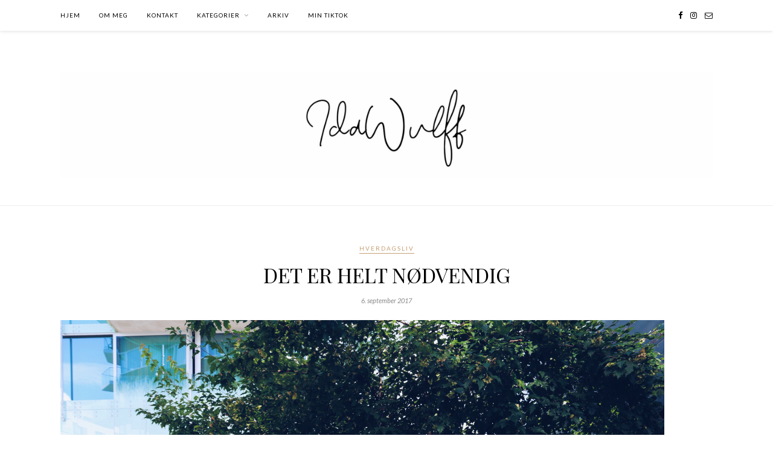

--- FILE ---
content_type: text/html; charset=UTF-8
request_url: https://idawulff.no/2017/09/06/det-er-helt-nodvendig/
body_size: 15958
content:

	<!DOCTYPE html>
<html lang="nb-NO">
<head>

	<meta charset="UTF-8">
	<meta http-equiv="X-UA-Compatible" content="IE=edge">
	<meta name="viewport" content="width=device-width, initial-scale=1">

	<link rel="profile" href="http://gmpg.org/xfn/11" />
	
	<link rel="alternate" type="application/rss+xml" title="Ida Wulff RSS Feed" href="https://idawulff.no/feed/" />
	<link rel="alternate" type="application/atom+xml" title="Ida Wulff Atom Feed" href="https://idawulff.no/feed/atom/" />
	<link rel="pingback" href="https://idawulff.no/xmlrpc.php" />
	
	<title>DET ER HELT NØDVENDIG &#8211; Ida Wulff</title>
<meta name='robots' content='max-image-preview:large' />
<link rel='dns-prefetch' href='//fonts.googleapis.com' />
<link rel="alternate" type="application/rss+xml" title="Ida Wulff &raquo; strøm" href="https://idawulff.no/feed/" />
<link rel="alternate" type="application/rss+xml" title="Ida Wulff &raquo; kommentarstrøm" href="https://idawulff.no/comments/feed/" />
<link rel="alternate" type="application/rss+xml" title="Ida Wulff &raquo; DET ER HELT NØDVENDIG kommentarstrøm" href="https://idawulff.no/2017/09/06/det-er-helt-nodvendig/feed/" />
<link rel="alternate" title="oEmbed (JSON)" type="application/json+oembed" href="https://idawulff.no/wp-json/oembed/1.0/embed?url=https%3A%2F%2Fidawulff.no%2F2017%2F09%2F06%2Fdet-er-helt-nodvendig%2F" />
<link rel="alternate" title="oEmbed (XML)" type="text/xml+oembed" href="https://idawulff.no/wp-json/oembed/1.0/embed?url=https%3A%2F%2Fidawulff.no%2F2017%2F09%2F06%2Fdet-er-helt-nodvendig%2F&#038;format=xml" />
<style id='wp-img-auto-sizes-contain-inline-css' type='text/css'>
img:is([sizes=auto i],[sizes^="auto," i]){contain-intrinsic-size:3000px 1500px}
/*# sourceURL=wp-img-auto-sizes-contain-inline-css */
</style>
<link rel='stylesheet' id='sbi_styles-css' href='https://idawulff.no/wp-content/plugins/instagram-feed/css/sbi-styles.min.css?ver=6.1' type='text/css' media='all' />
<style id='wp-emoji-styles-inline-css' type='text/css'>

	img.wp-smiley, img.emoji {
		display: inline !important;
		border: none !important;
		box-shadow: none !important;
		height: 1em !important;
		width: 1em !important;
		margin: 0 0.07em !important;
		vertical-align: -0.1em !important;
		background: none !important;
		padding: 0 !important;
	}
/*# sourceURL=wp-emoji-styles-inline-css */
</style>
<style id='wp-block-library-inline-css' type='text/css'>
:root{--wp-block-synced-color:#7a00df;--wp-block-synced-color--rgb:122,0,223;--wp-bound-block-color:var(--wp-block-synced-color);--wp-editor-canvas-background:#ddd;--wp-admin-theme-color:#007cba;--wp-admin-theme-color--rgb:0,124,186;--wp-admin-theme-color-darker-10:#006ba1;--wp-admin-theme-color-darker-10--rgb:0,107,160.5;--wp-admin-theme-color-darker-20:#005a87;--wp-admin-theme-color-darker-20--rgb:0,90,135;--wp-admin-border-width-focus:2px}@media (min-resolution:192dpi){:root{--wp-admin-border-width-focus:1.5px}}.wp-element-button{cursor:pointer}:root .has-very-light-gray-background-color{background-color:#eee}:root .has-very-dark-gray-background-color{background-color:#313131}:root .has-very-light-gray-color{color:#eee}:root .has-very-dark-gray-color{color:#313131}:root .has-vivid-green-cyan-to-vivid-cyan-blue-gradient-background{background:linear-gradient(135deg,#00d084,#0693e3)}:root .has-purple-crush-gradient-background{background:linear-gradient(135deg,#34e2e4,#4721fb 50%,#ab1dfe)}:root .has-hazy-dawn-gradient-background{background:linear-gradient(135deg,#faaca8,#dad0ec)}:root .has-subdued-olive-gradient-background{background:linear-gradient(135deg,#fafae1,#67a671)}:root .has-atomic-cream-gradient-background{background:linear-gradient(135deg,#fdd79a,#004a59)}:root .has-nightshade-gradient-background{background:linear-gradient(135deg,#330968,#31cdcf)}:root .has-midnight-gradient-background{background:linear-gradient(135deg,#020381,#2874fc)}:root{--wp--preset--font-size--normal:16px;--wp--preset--font-size--huge:42px}.has-regular-font-size{font-size:1em}.has-larger-font-size{font-size:2.625em}.has-normal-font-size{font-size:var(--wp--preset--font-size--normal)}.has-huge-font-size{font-size:var(--wp--preset--font-size--huge)}.has-text-align-center{text-align:center}.has-text-align-left{text-align:left}.has-text-align-right{text-align:right}.has-fit-text{white-space:nowrap!important}#end-resizable-editor-section{display:none}.aligncenter{clear:both}.items-justified-left{justify-content:flex-start}.items-justified-center{justify-content:center}.items-justified-right{justify-content:flex-end}.items-justified-space-between{justify-content:space-between}.screen-reader-text{border:0;clip-path:inset(50%);height:1px;margin:-1px;overflow:hidden;padding:0;position:absolute;width:1px;word-wrap:normal!important}.screen-reader-text:focus{background-color:#ddd;clip-path:none;color:#444;display:block;font-size:1em;height:auto;left:5px;line-height:normal;padding:15px 23px 14px;text-decoration:none;top:5px;width:auto;z-index:100000}html :where(.has-border-color){border-style:solid}html :where([style*=border-top-color]){border-top-style:solid}html :where([style*=border-right-color]){border-right-style:solid}html :where([style*=border-bottom-color]){border-bottom-style:solid}html :where([style*=border-left-color]){border-left-style:solid}html :where([style*=border-width]){border-style:solid}html :where([style*=border-top-width]){border-top-style:solid}html :where([style*=border-right-width]){border-right-style:solid}html :where([style*=border-bottom-width]){border-bottom-style:solid}html :where([style*=border-left-width]){border-left-style:solid}html :where(img[class*=wp-image-]){height:auto;max-width:100%}:where(figure){margin:0 0 1em}html :where(.is-position-sticky){--wp-admin--admin-bar--position-offset:var(--wp-admin--admin-bar--height,0px)}@media screen and (max-width:600px){html :where(.is-position-sticky){--wp-admin--admin-bar--position-offset:0px}}

/*# sourceURL=wp-block-library-inline-css */
</style><style id='wp-block-group-inline-css' type='text/css'>
.wp-block-group{box-sizing:border-box}:where(.wp-block-group.wp-block-group-is-layout-constrained){position:relative}
/*# sourceURL=https://idawulff.no/wp-includes/blocks/group/style.min.css */
</style>
<style id='global-styles-inline-css' type='text/css'>
:root{--wp--preset--aspect-ratio--square: 1;--wp--preset--aspect-ratio--4-3: 4/3;--wp--preset--aspect-ratio--3-4: 3/4;--wp--preset--aspect-ratio--3-2: 3/2;--wp--preset--aspect-ratio--2-3: 2/3;--wp--preset--aspect-ratio--16-9: 16/9;--wp--preset--aspect-ratio--9-16: 9/16;--wp--preset--color--black: #000000;--wp--preset--color--cyan-bluish-gray: #abb8c3;--wp--preset--color--white: #ffffff;--wp--preset--color--pale-pink: #f78da7;--wp--preset--color--vivid-red: #cf2e2e;--wp--preset--color--luminous-vivid-orange: #ff6900;--wp--preset--color--luminous-vivid-amber: #fcb900;--wp--preset--color--light-green-cyan: #7bdcb5;--wp--preset--color--vivid-green-cyan: #00d084;--wp--preset--color--pale-cyan-blue: #8ed1fc;--wp--preset--color--vivid-cyan-blue: #0693e3;--wp--preset--color--vivid-purple: #9b51e0;--wp--preset--gradient--vivid-cyan-blue-to-vivid-purple: linear-gradient(135deg,rgb(6,147,227) 0%,rgb(155,81,224) 100%);--wp--preset--gradient--light-green-cyan-to-vivid-green-cyan: linear-gradient(135deg,rgb(122,220,180) 0%,rgb(0,208,130) 100%);--wp--preset--gradient--luminous-vivid-amber-to-luminous-vivid-orange: linear-gradient(135deg,rgb(252,185,0) 0%,rgb(255,105,0) 100%);--wp--preset--gradient--luminous-vivid-orange-to-vivid-red: linear-gradient(135deg,rgb(255,105,0) 0%,rgb(207,46,46) 100%);--wp--preset--gradient--very-light-gray-to-cyan-bluish-gray: linear-gradient(135deg,rgb(238,238,238) 0%,rgb(169,184,195) 100%);--wp--preset--gradient--cool-to-warm-spectrum: linear-gradient(135deg,rgb(74,234,220) 0%,rgb(151,120,209) 20%,rgb(207,42,186) 40%,rgb(238,44,130) 60%,rgb(251,105,98) 80%,rgb(254,248,76) 100%);--wp--preset--gradient--blush-light-purple: linear-gradient(135deg,rgb(255,206,236) 0%,rgb(152,150,240) 100%);--wp--preset--gradient--blush-bordeaux: linear-gradient(135deg,rgb(254,205,165) 0%,rgb(254,45,45) 50%,rgb(107,0,62) 100%);--wp--preset--gradient--luminous-dusk: linear-gradient(135deg,rgb(255,203,112) 0%,rgb(199,81,192) 50%,rgb(65,88,208) 100%);--wp--preset--gradient--pale-ocean: linear-gradient(135deg,rgb(255,245,203) 0%,rgb(182,227,212) 50%,rgb(51,167,181) 100%);--wp--preset--gradient--electric-grass: linear-gradient(135deg,rgb(202,248,128) 0%,rgb(113,206,126) 100%);--wp--preset--gradient--midnight: linear-gradient(135deg,rgb(2,3,129) 0%,rgb(40,116,252) 100%);--wp--preset--font-size--small: 13px;--wp--preset--font-size--medium: 20px;--wp--preset--font-size--large: 36px;--wp--preset--font-size--x-large: 42px;--wp--preset--spacing--20: 0.44rem;--wp--preset--spacing--30: 0.67rem;--wp--preset--spacing--40: 1rem;--wp--preset--spacing--50: 1.5rem;--wp--preset--spacing--60: 2.25rem;--wp--preset--spacing--70: 3.38rem;--wp--preset--spacing--80: 5.06rem;--wp--preset--shadow--natural: 6px 6px 9px rgba(0, 0, 0, 0.2);--wp--preset--shadow--deep: 12px 12px 50px rgba(0, 0, 0, 0.4);--wp--preset--shadow--sharp: 6px 6px 0px rgba(0, 0, 0, 0.2);--wp--preset--shadow--outlined: 6px 6px 0px -3px rgb(255, 255, 255), 6px 6px rgb(0, 0, 0);--wp--preset--shadow--crisp: 6px 6px 0px rgb(0, 0, 0);}:where(.is-layout-flex){gap: 0.5em;}:where(.is-layout-grid){gap: 0.5em;}body .is-layout-flex{display: flex;}.is-layout-flex{flex-wrap: wrap;align-items: center;}.is-layout-flex > :is(*, div){margin: 0;}body .is-layout-grid{display: grid;}.is-layout-grid > :is(*, div){margin: 0;}:where(.wp-block-columns.is-layout-flex){gap: 2em;}:where(.wp-block-columns.is-layout-grid){gap: 2em;}:where(.wp-block-post-template.is-layout-flex){gap: 1.25em;}:where(.wp-block-post-template.is-layout-grid){gap: 1.25em;}.has-black-color{color: var(--wp--preset--color--black) !important;}.has-cyan-bluish-gray-color{color: var(--wp--preset--color--cyan-bluish-gray) !important;}.has-white-color{color: var(--wp--preset--color--white) !important;}.has-pale-pink-color{color: var(--wp--preset--color--pale-pink) !important;}.has-vivid-red-color{color: var(--wp--preset--color--vivid-red) !important;}.has-luminous-vivid-orange-color{color: var(--wp--preset--color--luminous-vivid-orange) !important;}.has-luminous-vivid-amber-color{color: var(--wp--preset--color--luminous-vivid-amber) !important;}.has-light-green-cyan-color{color: var(--wp--preset--color--light-green-cyan) !important;}.has-vivid-green-cyan-color{color: var(--wp--preset--color--vivid-green-cyan) !important;}.has-pale-cyan-blue-color{color: var(--wp--preset--color--pale-cyan-blue) !important;}.has-vivid-cyan-blue-color{color: var(--wp--preset--color--vivid-cyan-blue) !important;}.has-vivid-purple-color{color: var(--wp--preset--color--vivid-purple) !important;}.has-black-background-color{background-color: var(--wp--preset--color--black) !important;}.has-cyan-bluish-gray-background-color{background-color: var(--wp--preset--color--cyan-bluish-gray) !important;}.has-white-background-color{background-color: var(--wp--preset--color--white) !important;}.has-pale-pink-background-color{background-color: var(--wp--preset--color--pale-pink) !important;}.has-vivid-red-background-color{background-color: var(--wp--preset--color--vivid-red) !important;}.has-luminous-vivid-orange-background-color{background-color: var(--wp--preset--color--luminous-vivid-orange) !important;}.has-luminous-vivid-amber-background-color{background-color: var(--wp--preset--color--luminous-vivid-amber) !important;}.has-light-green-cyan-background-color{background-color: var(--wp--preset--color--light-green-cyan) !important;}.has-vivid-green-cyan-background-color{background-color: var(--wp--preset--color--vivid-green-cyan) !important;}.has-pale-cyan-blue-background-color{background-color: var(--wp--preset--color--pale-cyan-blue) !important;}.has-vivid-cyan-blue-background-color{background-color: var(--wp--preset--color--vivid-cyan-blue) !important;}.has-vivid-purple-background-color{background-color: var(--wp--preset--color--vivid-purple) !important;}.has-black-border-color{border-color: var(--wp--preset--color--black) !important;}.has-cyan-bluish-gray-border-color{border-color: var(--wp--preset--color--cyan-bluish-gray) !important;}.has-white-border-color{border-color: var(--wp--preset--color--white) !important;}.has-pale-pink-border-color{border-color: var(--wp--preset--color--pale-pink) !important;}.has-vivid-red-border-color{border-color: var(--wp--preset--color--vivid-red) !important;}.has-luminous-vivid-orange-border-color{border-color: var(--wp--preset--color--luminous-vivid-orange) !important;}.has-luminous-vivid-amber-border-color{border-color: var(--wp--preset--color--luminous-vivid-amber) !important;}.has-light-green-cyan-border-color{border-color: var(--wp--preset--color--light-green-cyan) !important;}.has-vivid-green-cyan-border-color{border-color: var(--wp--preset--color--vivid-green-cyan) !important;}.has-pale-cyan-blue-border-color{border-color: var(--wp--preset--color--pale-cyan-blue) !important;}.has-vivid-cyan-blue-border-color{border-color: var(--wp--preset--color--vivid-cyan-blue) !important;}.has-vivid-purple-border-color{border-color: var(--wp--preset--color--vivid-purple) !important;}.has-vivid-cyan-blue-to-vivid-purple-gradient-background{background: var(--wp--preset--gradient--vivid-cyan-blue-to-vivid-purple) !important;}.has-light-green-cyan-to-vivid-green-cyan-gradient-background{background: var(--wp--preset--gradient--light-green-cyan-to-vivid-green-cyan) !important;}.has-luminous-vivid-amber-to-luminous-vivid-orange-gradient-background{background: var(--wp--preset--gradient--luminous-vivid-amber-to-luminous-vivid-orange) !important;}.has-luminous-vivid-orange-to-vivid-red-gradient-background{background: var(--wp--preset--gradient--luminous-vivid-orange-to-vivid-red) !important;}.has-very-light-gray-to-cyan-bluish-gray-gradient-background{background: var(--wp--preset--gradient--very-light-gray-to-cyan-bluish-gray) !important;}.has-cool-to-warm-spectrum-gradient-background{background: var(--wp--preset--gradient--cool-to-warm-spectrum) !important;}.has-blush-light-purple-gradient-background{background: var(--wp--preset--gradient--blush-light-purple) !important;}.has-blush-bordeaux-gradient-background{background: var(--wp--preset--gradient--blush-bordeaux) !important;}.has-luminous-dusk-gradient-background{background: var(--wp--preset--gradient--luminous-dusk) !important;}.has-pale-ocean-gradient-background{background: var(--wp--preset--gradient--pale-ocean) !important;}.has-electric-grass-gradient-background{background: var(--wp--preset--gradient--electric-grass) !important;}.has-midnight-gradient-background{background: var(--wp--preset--gradient--midnight) !important;}.has-small-font-size{font-size: var(--wp--preset--font-size--small) !important;}.has-medium-font-size{font-size: var(--wp--preset--font-size--medium) !important;}.has-large-font-size{font-size: var(--wp--preset--font-size--large) !important;}.has-x-large-font-size{font-size: var(--wp--preset--font-size--x-large) !important;}
/*# sourceURL=global-styles-inline-css */
</style>

<style id='classic-theme-styles-inline-css' type='text/css'>
/*! This file is auto-generated */
.wp-block-button__link{color:#fff;background-color:#32373c;border-radius:9999px;box-shadow:none;text-decoration:none;padding:calc(.667em + 2px) calc(1.333em + 2px);font-size:1.125em}.wp-block-file__button{background:#32373c;color:#fff;text-decoration:none}
/*# sourceURL=/wp-includes/css/classic-themes.min.css */
</style>
<link rel='stylesheet' id='mpp_gutenberg-css' href='https://idawulff.no/wp-content/plugins/metronet-profile-picture/dist/blocks.style.build.css?ver=2.6.0' type='text/css' media='all' />
<link rel='stylesheet' id='solopine_style-css' href='https://idawulff.no/wp-content/themes/rosemary/style.css?ver=1.6.2' type='text/css' media='all' />
<link rel='stylesheet' id='fontawesome-css' href='https://idawulff.no/wp-content/themes/rosemary/css/font-awesome.min.css?ver=6.9' type='text/css' media='all' />
<link rel='stylesheet' id='solopine_responsive-css' href='https://idawulff.no/wp-content/themes/rosemary/css/responsive.css?ver=1.6.2' type='text/css' media='all' />
<link rel='stylesheet' id='solopine_fonts-css' href='https://fonts.googleapis.com/css?family=Lato%3A400%2C700%2C400italic%2C700italic%26subset%3Dlatin%2Clatin-ext%7CPlayfair+Display%3A400%2C700%2C400italic%2C700italic%26subset%3Dlatin%2Clatin-ext&#038;ver=1.6' type='text/css' media='all' />
<link rel='stylesheet' id='__EPYT__style-css' href='https://idawulff.no/wp-content/plugins/youtube-embed-plus/styles/ytprefs.min.css?ver=14.1.4.1' type='text/css' media='all' />
<style id='__EPYT__style-inline-css' type='text/css'>

                .epyt-gallery-thumb {
                        width: 33.333%;
                }
                
/*# sourceURL=__EPYT__style-inline-css */
</style>
<script type="text/javascript" src="https://idawulff.no/wp-includes/js/jquery/jquery.min.js?ver=3.7.1" id="jquery-core-js"></script>
<script type="text/javascript" src="https://idawulff.no/wp-includes/js/jquery/jquery-migrate.min.js?ver=3.4.1" id="jquery-migrate-js"></script>
<script type="text/javascript" id="__ytprefs__-js-extra">
/* <![CDATA[ */
var _EPYT_ = {"ajaxurl":"https://idawulff.no/wp-admin/admin-ajax.php","security":"8feca9e31b","gallery_scrolloffset":"20","eppathtoscripts":"https://idawulff.no/wp-content/plugins/youtube-embed-plus/scripts/","eppath":"https://idawulff.no/wp-content/plugins/youtube-embed-plus/","epresponsiveselector":"[\"iframe.__youtube_prefs_widget__\"]","epdovol":"1","version":"14.1.4.1","evselector":"iframe.__youtube_prefs__[src], iframe[src*=\"youtube.com/embed/\"], iframe[src*=\"youtube-nocookie.com/embed/\"]","ajax_compat":"","ytapi_load":"light","pause_others":"","stopMobileBuffer":"1","facade_mode":"","not_live_on_channel":"","vi_active":"","vi_js_posttypes":[]};
//# sourceURL=__ytprefs__-js-extra
/* ]]> */
</script>
<script type="text/javascript" src="https://idawulff.no/wp-content/plugins/youtube-embed-plus/scripts/ytprefs.min.js?ver=14.1.4.1" id="__ytprefs__-js"></script>
<link rel="https://api.w.org/" href="https://idawulff.no/wp-json/" /><link rel="alternate" title="JSON" type="application/json" href="https://idawulff.no/wp-json/wp/v2/posts/387" /><link rel="EditURI" type="application/rsd+xml" title="RSD" href="https://idawulff.no/xmlrpc.php?rsd" />
<meta name="generator" content="WordPress 6.9" />
<link rel="canonical" href="https://idawulff.no/2017/09/06/det-er-helt-nodvendig/" />
<link rel='shortlink' href='https://idawulff.no/?p=387' />
<link rel="icon" href="https://idawulff.no/wp-content/uploads/2022/10/cropped-idawulffprofile_new-32x32.png" sizes="32x32" />
<link rel="icon" href="https://idawulff.no/wp-content/uploads/2022/10/cropped-idawulffprofile_new-192x192.png" sizes="192x192" />
<link rel="apple-touch-icon" href="https://idawulff.no/wp-content/uploads/2022/10/cropped-idawulffprofile_new-180x180.png" />
<meta name="msapplication-TileImage" content="https://idawulff.no/wp-content/uploads/2022/10/cropped-idawulffprofile_new-270x270.png" />

<!-- BEGIN AIWP v5.8.1 Global Site Tag - https://deconf.com/analytics-insights-for-wordpress/ -->
<script async src="https://www.googletagmanager.com/gtag/js?id=UA-187660748-1"></script>
<script>
  window.dataLayer = window.dataLayer || [];
  function gtag(){dataLayer.push(arguments);}
  gtag('js', new Date());
  gtag('config', 'UA-187660748-1', {
	'allow_display_features': false
  });

  if (window.performance) {
    var timeSincePageLoad = Math.round(performance.now());
    gtag('event', 'timing_complete', {
      'name': 'load',
      'value': timeSincePageLoad,
      'event_category': 'JS Dependencies'
    });
  }
</script>
<!-- END AIWP Global Site Tag -->
	
</head>

<body class="wp-singular post-template-default single single-post postid-387 single-format-standard wp-theme-rosemary">

	<div id="top-bar">
	
		<div class="container">
			
			<div id="nav-wrapper">
				<ul id="menu-main-menu" class="menu"><li id="menu-item-28951" class="menu-item menu-item-type-custom menu-item-object-custom menu-item-28951"><a href="/">HJEM</a></li>
<li id="menu-item-28959" class="menu-item menu-item-type-post_type menu-item-object-page menu-item-28959"><a href="https://idawulff.no/om-meg-2/">OM MEG</a></li>
<li id="menu-item-28969" class="menu-item menu-item-type-post_type menu-item-object-page menu-item-28969"><a href="https://idawulff.no/kontakt/">KONTAKT</a></li>
<li id="menu-item-28918" class="menu-item menu-item-type-custom menu-item-object-custom menu-item-has-children menu-item-28918"><a href="#">KATEGORIER</a>
<ul class="sub-menu">
	<li id="menu-item-28919" class="menu-item menu-item-type-taxonomy menu-item-object-category current-post-ancestor current-menu-parent current-post-parent menu-item-28919"><a href="https://idawulff.no/category/hverdagsliv/">Hverdagsliv</a></li>
	<li id="menu-item-28920" class="menu-item menu-item-type-taxonomy menu-item-object-category menu-item-28920"><a href="https://idawulff.no/category/reise/">Reise</a></li>
	<li id="menu-item-28921" class="menu-item menu-item-type-taxonomy menu-item-object-category menu-item-28921"><a href="https://idawulff.no/category/ida-tipser/">Ida tipser</a></li>
	<li id="menu-item-28922" class="menu-item menu-item-type-taxonomy menu-item-object-category menu-item-28922"><a href="https://idawulff.no/category/serietips-og-musikk/">Serietips og musikk</a></li>
	<li id="menu-item-28923" class="menu-item menu-item-type-taxonomy menu-item-object-category menu-item-28923"><a href="https://idawulff.no/category/konkurranser/">Konkurranser</a></li>
	<li id="menu-item-28924" class="menu-item menu-item-type-taxonomy menu-item-object-category menu-item-28924"><a href="https://idawulff.no/category/mat/">Mat</a></li>
	<li id="menu-item-28928" class="menu-item menu-item-type-taxonomy menu-item-object-category menu-item-28928"><a href="https://idawulff.no/category/lappen-og-bil/">Lappen og bil</a></li>
	<li id="menu-item-28929" class="menu-item menu-item-type-taxonomy menu-item-object-category menu-item-28929"><a href="https://idawulff.no/category/nybygg/">Nybygg, hjem &amp; interiør</a></li>
	<li id="menu-item-28930" class="menu-item menu-item-type-taxonomy menu-item-object-category menu-item-28930"><a href="https://idawulff.no/category/paraplyer/">Paraplyer</a></li>
	<li id="menu-item-28931" class="menu-item menu-item-type-taxonomy menu-item-object-category menu-item-28931"><a href="https://idawulff.no/category/qa/">Q/A</a></li>
	<li id="menu-item-28932" class="menu-item menu-item-type-taxonomy menu-item-object-category menu-item-28932"><a href="https://idawulff.no/category/studier/">Studier</a></li>
	<li id="menu-item-28933" class="menu-item menu-item-type-taxonomy menu-item-object-category menu-item-28933"><a href="https://idawulff.no/category/videoblogg/">Vlogs</a></li>
</ul>
</li>
<li id="menu-item-29077" class="menu-item menu-item-type-post_type menu-item-object-page menu-item-29077"><a href="https://idawulff.no/arkiv/">Arkiv</a></li>
<li id="menu-item-28961" class="menu-item menu-item-type-custom menu-item-object-custom menu-item-28961"><a rel="ub_post_archives" href="https://www.tiktok.com/@idawulff.no">MIN TIKTOK</a></li>
</ul>			</div>
			
			<div class="menu-mobile"></div>
			
						
						<div id="top-social" class="nosearch">
				
					<a href="https://facebook.com/bloggidawulff" target="_blank"><i class="fa fa-facebook"></i></a>		<a href="https://instagram.com/idawulff.no/" target="_blank"><i class="fa fa-instagram"></i></a>										<a href="mailto:idahewulff@gmail.com"><i class="fa fa-envelope-o"></i></a>					
								
			</div>
						
		</div>
	
	</div>
	
	<header id="header">
	
		<div class="container">
			
			<div id="logo">
				
									
											<h2><a href="https://idawulff.no/"><img src="http://idawulff.no/wp-content/uploads/2022/10/Idaheader-scaled.jpg" alt="Ida Wulff" /></a></h2>
										
								
			</div>
			
		</div>
		
	</header>	
	<div class="container">
		
		<div id="content">
		
			<div id="main" class="fullwidth post-fullwidth">
			
								
					<article id="post-387" class="post-387 post type-post status-publish format-standard has-post-thumbnail hentry category-hverdagsliv">
	
	<div class="post-header">
		
				<span class="cat"><a href="https://idawulff.no/category/hverdagsliv/" title="View all posts in Hverdagsliv" >Hverdagsliv</a></span>
				
					<h1 class="entry-title">DET ER HELT NØDVENDIG</h1>
				
				<span class="date"><span class="date updated published">6. september 2017</span></span>
				
	</div>
	
			
								
		
	<div class="post-entry">
		
				
			<p style="text-align: justify"><img decoding="async" alt="Processed with VSCO with a5 preset" src="https://idawulff.no/wp-content/uploads/2017/12/01c1c3ed_9ff8_488a_bb90_60254e08e91a-276115-11-1504685359060.jpg" class="wp-image-389 size-full" width="" height="">I dag skal jeg ha en litt ubehagelig&nbsp;men ogs&aring; en veldig n&oslash;dvendig dag. F&oslash;rst skal jeg til hudlege&nbsp;og g&aring; over hele kroppen min med forst&oslash;rrelsesglass. Det er nok det jeg gruer meg mest til, og jeg krysser alt jeg har for at ingenting ser skummelt ut denne gangen, s&aring; jeg slipper spr&oslash;yter, skj&aelig;ring og arr. Men heller arr enn hudkreft, eller hva? Ettersom jeg er f&oslash;dt med et verdenskart av en hud, er det best &aring; v&aelig;re p&aring; den sikre siden. Herregud, som jeg hater p&aring; det noen ganger. Men igjen &#8211; ting kunne v&aelig;rt mye verre 🙂&nbsp;</p>
<p style="text-align: justify">Etter at jeg har v&aelig;rt p&aring; hudlegesenteret, skal jeg til gynekologen. Det er p&aring; tide &aring; ta en ny cellepr&oslash;ve, og det gruer jeg meg faktisk ikke til i det hele tatt. Jeg har gjort det &eacute;n gang f&oslash;r, og var s&aring; nerv&oslash;s at jeg holdt p&aring; &aring; svime av. Men det viste seg &aring; v&aelig;re null stress joggedress, og derfor vil jeg gjerne pushe det p&aring; dere alle sammen: <em>g&aring; og ta en cellepr&oslash;ve hvis du ikke har gjort det.</em> Ogs&aring; hvis det begynner &aring; bli lenge siden!&nbsp;</p>
<p style="text-align: justify">#Sjekkdeg-kampanjen ble startet av Thea Steen i 2015. Ett &aring;r eldre enn meg, og n&aring; lever hun ikke lengre. Men hun gjorde i hvertfall en forskjell, og hele 34.000 flere kvinner tok cellepr&oslash;ven. Blant disse ble det oppdaget cirka 1400 tilfeller av alvorlige celleforandringer, s&aring; her ble det reddet liv. Det er lenge siden denne kampanjen var &laquo;p&aring;&raquo;, men den kan virkelig ikke spres nok.&nbsp; <img decoding="async" alt="Processed with VSCO with a5 preset" src="https://idawulff.no/wp-content/uploads/2017/12/c895752a_2d49_4fb2_b929_bc4a8427908b-276115-11-1504685378619.jpg" class="wp-image-389 size-full" width="" height="" srcset="https://idawulff.no/wp-content/uploads/2017/12/c895752a_2d49_4fb2_b929_bc4a8427908b-276115-11-1504685378619.jpg 1000w, https://idawulff.no/wp-content/uploads/2017/12/c895752a_2d49_4fb2_b929_bc4a8427908b-276115-11-1504685378619-200x300.jpg 200w, https://idawulff.no/wp-content/uploads/2017/12/c895752a_2d49_4fb2_b929_bc4a8427908b-276115-11-1504685378619-683x1024.jpg 683w, https://idawulff.no/wp-content/uploads/2017/12/c895752a_2d49_4fb2_b929_bc4a8427908b-276115-11-1504685378619-768x1152.jpg 768w" sizes="(max-width: 1000px) 100vw, 1000px" />Og hvis du n&aring; skulle tenke at <em>det skjer ikke meg</em>, eller <em>nei, det gidder jeg ikke fordi det er ukomfortabelt</em>, s&aring; vil jeg virkelig anbefale deg &aring; se dokumentaren om Thea Steen: to somre en vinter <a href="https://www.youtube.com/watch?time_continue=7&amp;v=TilxOiEi9pQ"><span style="color:#ff6699">her</span></a>. Og s&aring; kan du lese mer om livmorhalskreft p&aring; Kreftforeningen sine sider <a href="https://kreftforeningen.no/sjekk-deg/om-sjekk-deg/"><span style="color:#ff6699">her</span></a>.&nbsp;</p>
<p style="text-align: justify">Jeg er jo et s&aring;nt menneske som tenker <em>herregud, det kommer til &aring; skje meg! </em>Men det er faktisk ikke noe &aring; sp&oslash;ke med &#8211; jeg har en hel bukett venninner som har oppdaget celleforandringer, og da ser man virkelig rett foran seg hvor viktig det er &aring; sjekke.&nbsp;</p>
<p style="text-align: justify">Tar en Nike og sier<em> just do it</em>&nbsp;<span style="color:#ff6699">&hearts;</span></p>
			
				
		
				
							
										
	</div>
	
		
	<div class="post-meta">
		
				
				<div class="meta-share">
				
	<span class="share-text">Share</span>
	<a target="_blank" href="https://www.facebook.com/sharer/sharer.php?u=https://idawulff.no/2017/09/06/det-er-helt-nodvendig/"><i class="fa fa-facebook"></i></a>			

		</div>
				
	</div>
		
				<div class="post-author">
		
	<div class="author-img">
		<img alt='' src='https://secure.gravatar.com/avatar/2923fc7e9a106bcfd9b6dc8bdcef8c316e0a9221ae1a509a7f65f113a236ac61?s=100&#038;d=mm&#038;r=g' srcset='https://secure.gravatar.com/avatar/2923fc7e9a106bcfd9b6dc8bdcef8c316e0a9221ae1a509a7f65f113a236ac61?s=200&#038;d=mm&#038;r=g 2x' class='avatar avatar-100 photo' height='100' width='100' decoding='async'/>	</div>
	
	<div class="author-content">
		<h5><span class="vcard author"><span class="fn"><a href="https://idawulff.no/author/idawulff/" title="Innlegg av Ida Wulff" rel="author">Ida Wulff</a></span></span></h5>
		<p></p>
								</div>
	
</div>			
		
		<div class="post-comments" id="comments">
	
	<div class="post-box"><h4 class="post-box-title">40 Comments</h4></div><div class='comments'>		<li class="comment even thread-even depth-1" id="comment-63844">
			
			<div class="thecomment">
						
				<div class="author-img">
					<img alt='' src='https://secure.gravatar.com/avatar/?s=50&#038;d=mm&#038;r=g' srcset='https://secure.gravatar.com/avatar/?s=100&#038;d=mm&#038;r=g 2x' class='avatar avatar-50 photo avatar-default' height='50' width='50' decoding='async'/>				</div>
				
				<div class="comment-text">
					<span class="reply">
						<a rel="nofollow" class="comment-reply-link" href="https://idawulff.no/2017/09/06/det-er-helt-nodvendig/?replytocom=63844#respond" data-commentid="63844" data-postid="387" data-belowelement="comment-63844" data-respondelement="respond" data-replyto="Svar til Anonym" aria-label="Svar til Anonym">Reply</a>											</span>
					<span class="author">Anonym</span>
					<span class="date">6. september 2017 at 10:39</span>
										<p>Koster det noe egentlig? Føler en sånn celleprøve vil koste ekstremt mye?</p>
				</div>
						
			</div>
			
			
		</li>

		</li><!-- #comment-## -->
		<li class="comment odd alt thread-odd thread-alt depth-1" id="comment-63845">
			
			<div class="thecomment">
						
				<div class="author-img">
					<img alt='' src='https://secure.gravatar.com/avatar/?s=50&#038;d=mm&#038;r=g' srcset='https://secure.gravatar.com/avatar/?s=100&#038;d=mm&#038;r=g 2x' class='avatar avatar-50 photo avatar-default' height='50' width='50' decoding='async'/>				</div>
				
				<div class="comment-text">
					<span class="reply">
						<a rel="nofollow" class="comment-reply-link" href="https://idawulff.no/2017/09/06/det-er-helt-nodvendig/?replytocom=63845#respond" data-commentid="63845" data-postid="387" data-belowelement="comment-63845" data-respondelement="respond" data-replyto="Svar til Ida Wulff" aria-label="Svar til Ida Wulff">Reply</a>											</span>
					<span class="author">Ida Wulff</span>
					<span class="date">6. september 2017 at 10:47</span>
										<p>Anonym: Hei 🙂 Jeg gjør det hos Volvat og da koster det rundt 1200 kr. Men dette er noe du fint kan gjøre hos fastlegen også, hvis du ønsker det. Da tipper jeg egenandelen din vil komme på rundt 300 kr. Klem!</p>
				</div>
						
			</div>
			
			
		</li>

		</li><!-- #comment-## -->
		<li class="comment even thread-even depth-1" id="comment-63846">
			
			<div class="thecomment">
						
				<div class="author-img">
					<img alt='' src='https://secure.gravatar.com/avatar/?s=50&#038;d=mm&#038;r=g' srcset='https://secure.gravatar.com/avatar/?s=100&#038;d=mm&#038;r=g 2x' class='avatar avatar-50 photo avatar-default' height='50' width='50' loading='lazy' decoding='async'/>				</div>
				
				<div class="comment-text">
					<span class="reply">
						<a rel="nofollow" class="comment-reply-link" href="https://idawulff.no/2017/09/06/det-er-helt-nodvendig/?replytocom=63846#respond" data-commentid="63846" data-postid="387" data-belowelement="comment-63846" data-respondelement="respond" data-replyto="Svar til M" aria-label="Svar til M">Reply</a>											</span>
					<span class="author">M</span>
					<span class="date">6. september 2017 at 11:58</span>
										<p>Hei fine Ida!</p>
<p>ser du har brukt haircare &#8211;</p>
<p>hvor lang tid tok det før du så effekt?</p>
<p>blir det hårvekst andre plasser?</p>
<p>kan jeg avslutte abn.?</p>
<p>takk for svar &#10084;&#65039;&#10084;&#65039;</p>
				</div>
						
			</div>
			
			
		</li>

		</li><!-- #comment-## -->
		<li class="comment odd alt thread-odd thread-alt depth-1" id="comment-63847">
			
			<div class="thecomment">
						
				<div class="author-img">
					<img alt='' src='https://secure.gravatar.com/avatar/?s=50&#038;d=mm&#038;r=g' srcset='https://secure.gravatar.com/avatar/?s=100&#038;d=mm&#038;r=g 2x' class='avatar avatar-50 photo avatar-default' height='50' width='50' loading='lazy' decoding='async'/>				</div>
				
				<div class="comment-text">
					<span class="reply">
						<a rel="nofollow" class="comment-reply-link" href="https://idawulff.no/2017/09/06/det-er-helt-nodvendig/?replytocom=63847#respond" data-commentid="63847" data-postid="387" data-belowelement="comment-63847" data-respondelement="respond" data-replyto="Svar til Thea Elise" aria-label="Svar til Thea Elise">Reply</a>											</span>
					<span class="author">Thea Elise</span>
					<span class="date">6. september 2017 at 12:30</span>
										<p>Hvor er jakken din fra? Nydelig! &lt;3</p>
				</div>
						
			</div>
			
			
		</li>

		</li><!-- #comment-## -->
		<li class="comment even thread-even depth-1" id="comment-63849">
			
			<div class="thecomment">
						
				<div class="author-img">
					<img alt='' src='https://secure.gravatar.com/avatar/?s=50&#038;d=mm&#038;r=g' srcset='https://secure.gravatar.com/avatar/?s=100&#038;d=mm&#038;r=g 2x' class='avatar avatar-50 photo avatar-default' height='50' width='50' loading='lazy' decoding='async'/>				</div>
				
				<div class="comment-text">
					<span class="reply">
						<a rel="nofollow" class="comment-reply-link" href="https://idawulff.no/2017/09/06/det-er-helt-nodvendig/?replytocom=63849#respond" data-commentid="63849" data-postid="387" data-belowelement="comment-63849" data-respondelement="respond" data-replyto="Svar til Iselin" aria-label="Svar til Iselin">Reply</a>											</span>
					<span class="author">Iselin</span>
					<span class="date">6. september 2017 at 12:33</span>
										<p>Hei! Det er kanskje litt privat å spørre om, men hey, jenter må hjelpe hverandre! Kan du anbefales gynekologen du går til på Volvat, og hva heter vedkommende? Celleprøve står på to do-listen 🙂 Ha en fin dag!</p>
				</div>
						
			</div>
			
			
		</li>

		</li><!-- #comment-## -->
		<li class="comment odd alt thread-odd thread-alt depth-1" id="comment-63848">
			
			<div class="thecomment">
						
				<div class="author-img">
					<img alt='' src='https://secure.gravatar.com/avatar/?s=50&#038;d=mm&#038;r=g' srcset='https://secure.gravatar.com/avatar/?s=100&#038;d=mm&#038;r=g 2x' class='avatar avatar-50 photo avatar-default' height='50' width='50' loading='lazy' decoding='async'/>				</div>
				
				<div class="comment-text">
					<span class="reply">
						<a rel="nofollow" class="comment-reply-link" href="https://idawulff.no/2017/09/06/det-er-helt-nodvendig/?replytocom=63848#respond" data-commentid="63848" data-postid="387" data-belowelement="comment-63848" data-respondelement="respond" data-replyto="Svar til Ida Wulff" aria-label="Svar til Ida Wulff">Reply</a>											</span>
					<span class="author">Ida Wulff</span>
					<span class="date">6. september 2017 at 12:43</span>
										<p>Thea Elise: Den er fra Malene Birger 🙂 &lt;3</p>
				</div>
						
			</div>
			
			
		</li>

		</li><!-- #comment-## -->
		<li class="comment even thread-even depth-1" id="comment-63850">
			
			<div class="thecomment">
						
				<div class="author-img">
					<img alt='' src='https://secure.gravatar.com/avatar/?s=50&#038;d=mm&#038;r=g' srcset='https://secure.gravatar.com/avatar/?s=100&#038;d=mm&#038;r=g 2x' class='avatar avatar-50 photo avatar-default' height='50' width='50' loading='lazy' decoding='async'/>				</div>
				
				<div class="comment-text">
					<span class="reply">
						<a rel="nofollow" class="comment-reply-link" href="https://idawulff.no/2017/09/06/det-er-helt-nodvendig/?replytocom=63850#respond" data-commentid="63850" data-postid="387" data-belowelement="comment-63850" data-respondelement="respond" data-replyto="Svar til Ida Wulff" aria-label="Svar til Ida Wulff">Reply</a>											</span>
					<span class="author">Ida Wulff</span>
					<span class="date">6. september 2017 at 12:43</span>
										<p>Iselin: Hei Iselin 🙂 Send meg en mail, så skal jeg sende deg navn på gynekologen jeg går til. Så bra at celleprøve står på listen! Fin dag til deg også &lt;3</p>
				</div>
						
			</div>
			
			
		</li>

		</li><!-- #comment-## -->
		<li class="comment odd alt thread-odd thread-alt depth-1" id="comment-63851">
			
			<div class="thecomment">
						
				<div class="author-img">
					<img alt='' src='https://secure.gravatar.com/avatar/?s=50&#038;d=mm&#038;r=g' srcset='https://secure.gravatar.com/avatar/?s=100&#038;d=mm&#038;r=g 2x' class='avatar avatar-50 photo avatar-default' height='50' width='50' loading='lazy' decoding='async'/>				</div>
				
				<div class="comment-text">
					<span class="reply">
						<a rel="nofollow" class="comment-reply-link" href="https://idawulff.no/2017/09/06/det-er-helt-nodvendig/?replytocom=63851#respond" data-commentid="63851" data-postid="387" data-belowelement="comment-63851" data-respondelement="respond" data-replyto="Svar til Hege Kristin" aria-label="Svar til Hege Kristin">Reply</a>											</span>
					<span class="author">Hege Kristin</span>
					<span class="date">6. september 2017 at 12:56</span>
										<p>helt enig! &lt;3</p>
<p>har sjekket meg for en stund siden, og kommer til å fortsette å gjøre det hvert tredje år!</p>
				</div>
						
			</div>
			
			
		</li>

		</li><!-- #comment-## -->
		<li class="comment even thread-even depth-1" id="comment-63852">
			
			<div class="thecomment">
						
				<div class="author-img">
					<img alt='' src='https://secure.gravatar.com/avatar/?s=50&#038;d=mm&#038;r=g' srcset='https://secure.gravatar.com/avatar/?s=100&#038;d=mm&#038;r=g 2x' class='avatar avatar-50 photo avatar-default' height='50' width='50' loading='lazy' decoding='async'/>				</div>
				
				<div class="comment-text">
					<span class="reply">
						<a rel="nofollow" class="comment-reply-link" href="https://idawulff.no/2017/09/06/det-er-helt-nodvendig/?replytocom=63852#respond" data-commentid="63852" data-postid="387" data-belowelement="comment-63852" data-respondelement="respond" data-replyto="Svar til Ida Wulff" aria-label="Svar til Ida Wulff">Reply</a>											</span>
					<span class="author">Ida Wulff</span>
					<span class="date">6. september 2017 at 12:57</span>
										<p>Hege Kristin: SÅ bra &lt;33</p>
				</div>
						
			</div>
			
			
		</li>

		</li><!-- #comment-## -->
		<li class="comment odd alt thread-odd thread-alt depth-1" id="comment-63853">
			
			<div class="thecomment">
						
				<div class="author-img">
					<img alt='' src='https://secure.gravatar.com/avatar/?s=50&#038;d=mm&#038;r=g' srcset='https://secure.gravatar.com/avatar/?s=100&#038;d=mm&#038;r=g 2x' class='avatar avatar-50 photo avatar-default' height='50' width='50' loading='lazy' decoding='async'/>				</div>
				
				<div class="comment-text">
					<span class="reply">
						<a rel="nofollow" class="comment-reply-link" href="https://idawulff.no/2017/09/06/det-er-helt-nodvendig/?replytocom=63853#respond" data-commentid="63853" data-postid="387" data-belowelement="comment-63853" data-respondelement="respond" data-replyto="Svar til M" aria-label="Svar til M">Reply</a>											</span>
					<span class="author">M</span>
					<span class="date">6. september 2017 at 13:02</span>
										<p>Hei fine Ida!</p>
<p>ser du har brukt haircare &#8211;</p>
<p>hvor lang tid tok det før du så effekt?</p>
<p>blir det hårvekst andre plasser?</p>
<p>kan jeg avslutte abn.?</p>
<p>takk for svar &#10084;&#65039;&#10084;&#65039;</p>
				</div>
						
			</div>
			
			
		</li>

		</li><!-- #comment-## -->
		<li class="comment even thread-even depth-1" id="comment-63854">
			
			<div class="thecomment">
						
				<div class="author-img">
					<img alt='' src='https://secure.gravatar.com/avatar/?s=50&#038;d=mm&#038;r=g' srcset='https://secure.gravatar.com/avatar/?s=100&#038;d=mm&#038;r=g 2x' class='avatar avatar-50 photo avatar-default' height='50' width='50' loading='lazy' decoding='async'/>				</div>
				
				<div class="comment-text">
					<span class="reply">
						<a rel="nofollow" class="comment-reply-link" href="https://idawulff.no/2017/09/06/det-er-helt-nodvendig/?replytocom=63854#respond" data-commentid="63854" data-postid="387" data-belowelement="comment-63854" data-respondelement="respond" data-replyto="Svar til Stine" aria-label="Svar til Stine">Reply</a>											</span>
					<span class="author">Stine</span>
					<span class="date">6. september 2017 at 13:26</span>
										<p>Så flott å se at du fremmer slike viktige saker! &lt;3 Heia deg!!</p>
				</div>
						
			</div>
			
			
		</li>

		</li><!-- #comment-## -->
		<li class="comment odd alt thread-odd thread-alt depth-1" id="comment-63855">
			
			<div class="thecomment">
						
				<div class="author-img">
					<img alt='' src='https://secure.gravatar.com/avatar/?s=50&#038;d=mm&#038;r=g' srcset='https://secure.gravatar.com/avatar/?s=100&#038;d=mm&#038;r=g 2x' class='avatar avatar-50 photo avatar-default' height='50' width='50' loading='lazy' decoding='async'/>				</div>
				
				<div class="comment-text">
					<span class="reply">
						<a rel="nofollow" class="comment-reply-link" href="https://idawulff.no/2017/09/06/det-er-helt-nodvendig/?replytocom=63855#respond" data-commentid="63855" data-postid="387" data-belowelement="comment-63855" data-respondelement="respond" data-replyto="Svar til Ida Wulff" aria-label="Svar til Ida Wulff">Reply</a>											</span>
					<span class="author">Ida Wulff</span>
					<span class="date">6. september 2017 at 13:46</span>
										<p>Stine: &lt;3</p>
				</div>
						
			</div>
			
			
		</li>

		</li><!-- #comment-## -->
		<li class="comment even thread-even depth-1" id="comment-63856">
			
			<div class="thecomment">
						
				<div class="author-img">
					<img alt='' src='https://secure.gravatar.com/avatar/?s=50&#038;d=mm&#038;r=g' srcset='https://secure.gravatar.com/avatar/?s=100&#038;d=mm&#038;r=g 2x' class='avatar avatar-50 photo avatar-default' height='50' width='50' loading='lazy' decoding='async'/>				</div>
				
				<div class="comment-text">
					<span class="reply">
						<a rel="nofollow" class="comment-reply-link" href="https://idawulff.no/2017/09/06/det-er-helt-nodvendig/?replytocom=63856#respond" data-commentid="63856" data-postid="387" data-belowelement="comment-63856" data-respondelement="respond" data-replyto="Svar til Jeanett" aria-label="Svar til Jeanett">Reply</a>											</span>
					<span class="author">Jeanett</span>
					<span class="date">6. september 2017 at 14:10</span>
										<p>Hei!</p>
<p>Kan du fortelle litt mer om dette med hudlegen? Jeg har også utrolig mange føflekker, men har aldri sjekket de. Er det dyrt? Må du ha henvisning fra fastlege?</p>
<p>Håper på svar 🙂</p>
				</div>
						
			</div>
			
			
		</li>

		</li><!-- #comment-## -->
		<li class="comment odd alt thread-odd thread-alt depth-1" id="comment-63857">
			
			<div class="thecomment">
						
				<div class="author-img">
					<img alt='' src='https://secure.gravatar.com/avatar/?s=50&#038;d=mm&#038;r=g' srcset='https://secure.gravatar.com/avatar/?s=100&#038;d=mm&#038;r=g 2x' class='avatar avatar-50 photo avatar-default' height='50' width='50' loading='lazy' decoding='async'/>				</div>
				
				<div class="comment-text">
					<span class="reply">
						<a rel="nofollow" class="comment-reply-link" href="https://idawulff.no/2017/09/06/det-er-helt-nodvendig/?replytocom=63857#respond" data-commentid="63857" data-postid="387" data-belowelement="comment-63857" data-respondelement="respond" data-replyto="Svar til Ida Wulff" aria-label="Svar til Ida Wulff">Reply</a>											</span>
					<span class="author">Ida Wulff</span>
					<span class="date">6. september 2017 at 14:46</span>
										<p>Jeanett: hei 🙂 du kan sjekke hos fastlegen din, da koster det ikke noe mer enn en vanlig legetime. Fastlegen er jo ingen hudekspert, og kan henvise deg videre til hudlege hvis hen mener at noe burde fjernes eller sjekkes nærmere. Men ventetiden fra fastlege til hudlege er veldig lang. Selv skipper jeg fastlegen hva angår hud, og betaler 1200,- for en konsultasjon hos Oslo Hudlegesenter. Klem 🙂</p>
				</div>
						
			</div>
			
			
		</li>

		</li><!-- #comment-## -->
		<li class="comment even thread-even depth-1" id="comment-63858">
			
			<div class="thecomment">
						
				<div class="author-img">
					<img alt='' src='https://secure.gravatar.com/avatar/?s=50&#038;d=mm&#038;r=g' srcset='https://secure.gravatar.com/avatar/?s=100&#038;d=mm&#038;r=g 2x' class='avatar avatar-50 photo avatar-default' height='50' width='50' loading='lazy' decoding='async'/>				</div>
				
				<div class="comment-text">
					<span class="reply">
						<a rel="nofollow" class="comment-reply-link" href="https://idawulff.no/2017/09/06/det-er-helt-nodvendig/?replytocom=63858#respond" data-commentid="63858" data-postid="387" data-belowelement="comment-63858" data-respondelement="respond" data-replyto="Svar til Kristine Larsen" aria-label="Svar til Kristine Larsen">Reply</a>											</span>
					<span class="author">Kristine Larsen</span>
					<span class="date">6. september 2017 at 15:11</span>
										<p>Så utrooolig fint antrekk, og elsker Gucci vesken!</p>
				</div>
						
			</div>
			
			
		</li>

		</li><!-- #comment-## -->
		<li class="comment odd alt thread-odd thread-alt depth-1" id="comment-63859">
			
			<div class="thecomment">
						
				<div class="author-img">
					<img alt='' src='https://secure.gravatar.com/avatar/?s=50&#038;d=mm&#038;r=g' srcset='https://secure.gravatar.com/avatar/?s=100&#038;d=mm&#038;r=g 2x' class='avatar avatar-50 photo avatar-default' height='50' width='50' loading='lazy' decoding='async'/>				</div>
				
				<div class="comment-text">
					<span class="reply">
						<a rel="nofollow" class="comment-reply-link" href="https://idawulff.no/2017/09/06/det-er-helt-nodvendig/?replytocom=63859#respond" data-commentid="63859" data-postid="387" data-belowelement="comment-63859" data-respondelement="respond" data-replyto="Svar til Ida Wulff" aria-label="Svar til Ida Wulff">Reply</a>											</span>
					<span class="author">Ida Wulff</span>
					<span class="date">6. september 2017 at 15:29</span>
										<p>Kristine Larsen: &lt;3</p>
				</div>
						
			</div>
			
			
		</li>

		</li><!-- #comment-## -->
		<li class="comment even thread-even depth-1" id="comment-63860">
			
			<div class="thecomment">
						
				<div class="author-img">
					<img alt='' src='https://secure.gravatar.com/avatar/?s=50&#038;d=mm&#038;r=g' srcset='https://secure.gravatar.com/avatar/?s=100&#038;d=mm&#038;r=g 2x' class='avatar avatar-50 photo avatar-default' height='50' width='50' loading='lazy' decoding='async'/>				</div>
				
				<div class="comment-text">
					<span class="reply">
						<a rel="nofollow" class="comment-reply-link" href="https://idawulff.no/2017/09/06/det-er-helt-nodvendig/?replytocom=63860#respond" data-commentid="63860" data-postid="387" data-belowelement="comment-63860" data-respondelement="respond" data-replyto="Svar til Lise Marie" aria-label="Svar til Lise Marie">Reply</a>											</span>
					<span class="author">Lise Marie</span>
					<span class="date">6. september 2017 at 15:29</span>
										<p>Du er favoritt-bloggeren min uansett, men jeg liker deg enda bedre (om mulig) når du tar opp slike ting! Jeg har selv fått påvist celleforandringer, og måtte ta prøver jevnlig en periode &#8211; til det etter en stund &laquo;gikk tilbake&raquo; (eller hva man sier). Jeg fikk brev for noen måneder siden om at det var på tide med ny prøve, men har enda ikke bestilt time. Takk for påminnelsen &#8211; jeg gjør det med en gang!</p>
				</div>
						
			</div>
			
			
		</li>

		</li><!-- #comment-## -->
		<li class="comment odd alt thread-odd thread-alt depth-1" id="comment-63862">
			
			<div class="thecomment">
						
				<div class="author-img">
					<img alt='' src='https://secure.gravatar.com/avatar/?s=50&#038;d=mm&#038;r=g' srcset='https://secure.gravatar.com/avatar/?s=100&#038;d=mm&#038;r=g 2x' class='avatar avatar-50 photo avatar-default' height='50' width='50' loading='lazy' decoding='async'/>				</div>
				
				<div class="comment-text">
					<span class="reply">
						<a rel="nofollow" class="comment-reply-link" href="https://idawulff.no/2017/09/06/det-er-helt-nodvendig/?replytocom=63862#respond" data-commentid="63862" data-postid="387" data-belowelement="comment-63862" data-respondelement="respond" data-replyto="Svar til Aline" aria-label="Svar til Aline">Reply</a>											</span>
					<span class="author">Aline</span>
					<span class="date">6. september 2017 at 16:02</span>
										<p>Jeg har også et verdenskart med føflekker.. men de kommer jo etterhvert som man blir eldre og man er ikke født med dem! Kommer dessverre av soling først og fremst og gener selvsagt. Hater dem..spesielt på armene har jeg enormt med føflekker. Vil berømme deg for lite skrivefeil i tekstene dine i motsetning av en annen blogger(frue);)</p>
				</div>
						
			</div>
			
			
		</li>

		</li><!-- #comment-## -->
		<li class="comment even thread-even depth-1" id="comment-63863">
			
			<div class="thecomment">
						
				<div class="author-img">
					<img alt='' src='https://secure.gravatar.com/avatar/?s=50&#038;d=mm&#038;r=g' srcset='https://secure.gravatar.com/avatar/?s=100&#038;d=mm&#038;r=g 2x' class='avatar avatar-50 photo avatar-default' height='50' width='50' loading='lazy' decoding='async'/>				</div>
				
				<div class="comment-text">
					<span class="reply">
						<a rel="nofollow" class="comment-reply-link" href="https://idawulff.no/2017/09/06/det-er-helt-nodvendig/?replytocom=63863#respond" data-commentid="63863" data-postid="387" data-belowelement="comment-63863" data-respondelement="respond" data-replyto="Svar til Silje" aria-label="Svar til Silje">Reply</a>											</span>
					<span class="author">Silje</span>
					<span class="date">6. september 2017 at 17:02</span>
										<p>Nå føler jeg at har kommentert på hvert eneste innlegg i det siste, men shit au &#8211; du fortjener ros i fleng! Fra noe veldig humoristisk i går til noe veldig viktig og aktuelt i dag! 🙂 Tommel opp for deg asså &lt;3</p>
				</div>
						
			</div>
			
			
		</li>

		</li><!-- #comment-## -->
		<li class="comment odd alt thread-odd thread-alt depth-1" id="comment-63865">
			
			<div class="thecomment">
						
				<div class="author-img">
					<img alt='' src='https://secure.gravatar.com/avatar/?s=50&#038;d=mm&#038;r=g' srcset='https://secure.gravatar.com/avatar/?s=100&#038;d=mm&#038;r=g 2x' class='avatar avatar-50 photo avatar-default' height='50' width='50' loading='lazy' decoding='async'/>				</div>
				
				<div class="comment-text">
					<span class="reply">
						<a rel="nofollow" class="comment-reply-link" href="https://idawulff.no/2017/09/06/det-er-helt-nodvendig/?replytocom=63865#respond" data-commentid="63865" data-postid="387" data-belowelement="comment-63865" data-respondelement="respond" data-replyto="Svar til Anonym" aria-label="Svar til Anonym">Reply</a>											</span>
					<span class="author">Anonym</span>
					<span class="date">6. september 2017 at 17:05</span>
										<p>For en fin ting å bruke bloggen din til!! 🙂</p>
				</div>
						
			</div>
			
			
		</li>

		</li><!-- #comment-## -->
		<li class="comment even thread-even depth-1" id="comment-63866">
			
			<div class="thecomment">
						
				<div class="author-img">
					<img alt='' src='https://secure.gravatar.com/avatar/?s=50&#038;d=mm&#038;r=g' srcset='https://secure.gravatar.com/avatar/?s=100&#038;d=mm&#038;r=g 2x' class='avatar avatar-50 photo avatar-default' height='50' width='50' loading='lazy' decoding='async'/>				</div>
				
				<div class="comment-text">
					<span class="reply">
						<a rel="nofollow" class="comment-reply-link" href="https://idawulff.no/2017/09/06/det-er-helt-nodvendig/?replytocom=63866#respond" data-commentid="63866" data-postid="387" data-belowelement="comment-63866" data-respondelement="respond" data-replyto="Svar til Ida Wulff" aria-label="Svar til Ida Wulff">Reply</a>											</span>
					<span class="author">Ida Wulff</span>
					<span class="date">6. september 2017 at 17:08</span>
										<p>Anonym: &lt;3</p>
				</div>
						
			</div>
			
			
		</li>

		</li><!-- #comment-## -->
		<li class="comment odd alt thread-odd thread-alt depth-1" id="comment-63867">
			
			<div class="thecomment">
						
				<div class="author-img">
					<img alt='' src='https://secure.gravatar.com/avatar/?s=50&#038;d=mm&#038;r=g' srcset='https://secure.gravatar.com/avatar/?s=100&#038;d=mm&#038;r=g 2x' class='avatar avatar-50 photo avatar-default' height='50' width='50' loading='lazy' decoding='async'/>				</div>
				
				<div class="comment-text">
					<span class="reply">
						<a rel="nofollow" class="comment-reply-link" href="https://idawulff.no/2017/09/06/det-er-helt-nodvendig/?replytocom=63867#respond" data-commentid="63867" data-postid="387" data-belowelement="comment-63867" data-respondelement="respond" data-replyto="Svar til Anne" aria-label="Svar til Anne">Reply</a>											</span>
					<span class="author">Anne</span>
					<span class="date">6. september 2017 at 19:26</span>
										<p>Jeg tok en celleprøve i slutten av 2015, noe jeg i dag kan være takknemlig for. Sommeren 2014 hadde jeg &laquo;lette celleforandringer&raquo;, men det var ikke noe som hasta. Så da jeg tok det i 2015, så tenkte jeg det var borte/på det samme &laquo;stadiet&raquo; som året før. Å nei da; Jeg hadde alvorlige celleforandringer som måtte opereres bort. Jeg ignorerte brev fra kreftregisteret i noen måneder, før jeg lese om Thea Steen. Kan uten tvil takke henne for at det gikk som det gikk. Samtidig fikk jeg vite at jeg måtte bytte en medisin som er livsviktig for meg, den hadde visst hjulpet celleforandringene til å vokse&#8230; Så ta en celleprøve!!! Det er så mye viktigere enn folk tror!</p>
				</div>
						
			</div>
			
			
		</li>

		</li><!-- #comment-## -->
		<li class="comment even thread-even depth-1" id="comment-63869">
			
			<div class="thecomment">
						
				<div class="author-img">
					<img alt='' src='https://secure.gravatar.com/avatar/?s=50&#038;d=mm&#038;r=g' srcset='https://secure.gravatar.com/avatar/?s=100&#038;d=mm&#038;r=g 2x' class='avatar avatar-50 photo avatar-default' height='50' width='50' loading='lazy' decoding='async'/>				</div>
				
				<div class="comment-text">
					<span class="reply">
						<a rel="nofollow" class="comment-reply-link" href="https://idawulff.no/2017/09/06/det-er-helt-nodvendig/?replytocom=63869#respond" data-commentid="63869" data-postid="387" data-belowelement="comment-63869" data-respondelement="respond" data-replyto="Svar til Elise" aria-label="Svar til Elise">Reply</a>											</span>
					<span class="author">Elise</span>
					<span class="date">6. september 2017 at 20:30</span>
										<p>Har du prøvd å fjerne føflekker med infrarøde laser? Jeg gjorde det hos en privat hudlege fordi jeg hadde et par føflekker i ansiktet som så ut som kviser (no kidding!). De var ikke farlige, men ønsket ikke å ha de midt i trynet lenger. Gjorde ikke vondt, har INGEN arr og det var så verdt de kronene! Kjæresten min har de litt mer hissige føflekkene så han går til sjekk hvert år og fjerner 10-12 i samme slengen. Han har fått max 3 arr på de største føflekkene! Sjekk det ut på VIVO klinikken i Drammen, dr Venus 🙂 Bra at du oppfordrer til at alle skal ta celleprøve&lt;3 Har allerede mistet ett familiemedlem og en venninne venter på å dø etter å ha fått spredning til andre steder i kroppen.. Ingen liv bør gå tapt når det er så enkelt å sjekke seg og oppdage det tidlig!</p>
				</div>
						
			</div>
			
			
		</li>

		</li><!-- #comment-## -->
		<li class="comment odd alt thread-odd thread-alt depth-1" id="comment-63870">
			
			<div class="thecomment">
						
				<div class="author-img">
					<img alt='' src='https://secure.gravatar.com/avatar/?s=50&#038;d=mm&#038;r=g' srcset='https://secure.gravatar.com/avatar/?s=100&#038;d=mm&#038;r=g 2x' class='avatar avatar-50 photo avatar-default' height='50' width='50' loading='lazy' decoding='async'/>				</div>
				
				<div class="comment-text">
					<span class="reply">
						<a rel="nofollow" class="comment-reply-link" href="https://idawulff.no/2017/09/06/det-er-helt-nodvendig/?replytocom=63870#respond" data-commentid="63870" data-postid="387" data-belowelement="comment-63870" data-respondelement="respond" data-replyto="Svar til Ida Wulff" aria-label="Svar til Ida Wulff">Reply</a>											</span>
					<span class="author">Ida Wulff</span>
					<span class="date">6. september 2017 at 20:42</span>
										<p>Elise: nei, det har jeg ikke hørt om :O Spurte i dag hvordan de ville fjernet hvis jeg vil fjerne noen av kosmetiske årsaker. Da sa de skjære ut og sy, fordi de ikke liker å kaste føflekker. At de må sjekkes i lab liksom. Men det skal jeg virkelig undersøke, for noen av disse flekkene er jeg såå lei av å se i speilet! Takk for tipset. </p>
<p>Så trist å høre at du har mistet et familiemedlem pga dette 🙁 og sender mange varme tanker til venninnen din. Uff, så fælt!! &lt;3</p>
				</div>
						
			</div>
			
			
		</li>

		</li><!-- #comment-## -->
		<li class="comment even thread-even depth-1" id="comment-63868">
			
			<div class="thecomment">
						
				<div class="author-img">
					<img alt='' src='https://secure.gravatar.com/avatar/?s=50&#038;d=mm&#038;r=g' srcset='https://secure.gravatar.com/avatar/?s=100&#038;d=mm&#038;r=g 2x' class='avatar avatar-50 photo avatar-default' height='50' width='50' loading='lazy' decoding='async'/>				</div>
				
				<div class="comment-text">
					<span class="reply">
						<a rel="nofollow" class="comment-reply-link" href="https://idawulff.no/2017/09/06/det-er-helt-nodvendig/?replytocom=63868#respond" data-commentid="63868" data-postid="387" data-belowelement="comment-63868" data-respondelement="respond" data-replyto="Svar til Ida Wulff" aria-label="Svar til Ida Wulff">Reply</a>											</span>
					<span class="author">Ida Wulff</span>
					<span class="date">6. september 2017 at 20:44</span>
										<p>Anne: shit, så bra at det gikk bra for deg og at du oppdaget det i tide. Håper noen som vurderer å stå over leser kommentaren din &lt;3</p>
				</div>
						
			</div>
			
			
		</li>

		</li><!-- #comment-## -->
		<li class="comment odd alt thread-odd thread-alt depth-1" id="comment-63864">
			
			<div class="thecomment">
						
				<div class="author-img">
					<img alt='' src='https://secure.gravatar.com/avatar/?s=50&#038;d=mm&#038;r=g' srcset='https://secure.gravatar.com/avatar/?s=100&#038;d=mm&#038;r=g 2x' class='avatar avatar-50 photo avatar-default' height='50' width='50' loading='lazy' decoding='async'/>				</div>
				
				<div class="comment-text">
					<span class="reply">
						<a rel="nofollow" class="comment-reply-link" href="https://idawulff.no/2017/09/06/det-er-helt-nodvendig/?replytocom=63864#respond" data-commentid="63864" data-postid="387" data-belowelement="comment-63864" data-respondelement="respond" data-replyto="Svar til Ida Wulff" aria-label="Svar til Ida Wulff">Reply</a>											</span>
					<span class="author">Ida Wulff</span>
					<span class="date">6. september 2017 at 21:09</span>
										<p>Silje: og det blir jeg så innmari glad for, du aner ikke! &lt;3 Klem til deg</p>
				</div>
						
			</div>
			
			
		</li>

		</li><!-- #comment-## -->
		<li class="comment even thread-even depth-1" id="comment-63861">
			
			<div class="thecomment">
						
				<div class="author-img">
					<img alt='' src='https://secure.gravatar.com/avatar/?s=50&#038;d=mm&#038;r=g' srcset='https://secure.gravatar.com/avatar/?s=100&#038;d=mm&#038;r=g 2x' class='avatar avatar-50 photo avatar-default' height='50' width='50' loading='lazy' decoding='async'/>				</div>
				
				<div class="comment-text">
					<span class="reply">
						<a rel="nofollow" class="comment-reply-link" href="https://idawulff.no/2017/09/06/det-er-helt-nodvendig/?replytocom=63861#respond" data-commentid="63861" data-postid="387" data-belowelement="comment-63861" data-respondelement="respond" data-replyto="Svar til Ida Wulff" aria-label="Svar til Ida Wulff">Reply</a>											</span>
					<span class="author">Ida Wulff</span>
					<span class="date">6. september 2017 at 21:10</span>
										<p>Lise Marie: Så hyggelig &lt;3 Og selvfølgelig mindre hyggelig at du har fått påvist celleforandringer. Håper du fikk bestilt timen din! Lykke til og klem til deg :*</p>
				</div>
						
			</div>
			
			
		</li>

		</li><!-- #comment-## -->
		<li class="comment odd alt thread-odd thread-alt depth-1" id="comment-63871">
			
			<div class="thecomment">
						
				<div class="author-img">
					<img alt='' src='https://secure.gravatar.com/avatar/?s=50&#038;d=mm&#038;r=g' srcset='https://secure.gravatar.com/avatar/?s=100&#038;d=mm&#038;r=g 2x' class='avatar avatar-50 photo avatar-default' height='50' width='50' loading='lazy' decoding='async'/>				</div>
				
				<div class="comment-text">
					<span class="reply">
						<a rel="nofollow" class="comment-reply-link" href="https://idawulff.no/2017/09/06/det-er-helt-nodvendig/?replytocom=63871#respond" data-commentid="63871" data-postid="387" data-belowelement="comment-63871" data-respondelement="respond" data-replyto="Svar til caroline" aria-label="Svar til caroline">Reply</a>											</span>
					<span class="author">caroline</span>
					<span class="date">6. september 2017 at 22:43</span>
										<p>aldri sjekket meg (19 år), så burde vel kanskje starte nå ? men ehm, hvordan tar de celleprøve ? Å er det veeldig ukomfortabelt ?</p>
<p>Ha en fin kveld &lt;3</p>
				</div>
						
			</div>
			
			
		</li>

		</li><!-- #comment-## -->
		<li class="comment even thread-even depth-1" id="comment-63872">
			
			<div class="thecomment">
						
				<div class="author-img">
					<img alt='' src='https://secure.gravatar.com/avatar/?s=50&#038;d=mm&#038;r=g' srcset='https://secure.gravatar.com/avatar/?s=100&#038;d=mm&#038;r=g 2x' class='avatar avatar-50 photo avatar-default' height='50' width='50' loading='lazy' decoding='async'/>				</div>
				
				<div class="comment-text">
					<span class="reply">
						<a rel="nofollow" class="comment-reply-link" href="https://idawulff.no/2017/09/06/det-er-helt-nodvendig/?replytocom=63872#respond" data-commentid="63872" data-postid="387" data-belowelement="comment-63872" data-respondelement="respond" data-replyto="Svar til Ida Wulff" aria-label="Svar til Ida Wulff">Reply</a>											</span>
					<span class="author">Ida Wulff</span>
					<span class="date">7. september 2017 at 00:24</span>
										<p>caroline: du får innkalling når du er 25 (trooor jeg?) men skader vel ikke å sjekke seg uansett, spesielt om man er seksuelt aktiv. Det er ikke vondt i det heeele tatt, lett ubehagelig i noen sekunder bare. Fin kveld til deg også &lt;3</p>
				</div>
						
			</div>
			
			
		</li>

		</li><!-- #comment-## -->
		<li class="comment odd alt thread-odd thread-alt depth-1" id="comment-63873">
			
			<div class="thecomment">
						
				<div class="author-img">
					<img alt='' src='https://secure.gravatar.com/avatar/?s=50&#038;d=mm&#038;r=g' srcset='https://secure.gravatar.com/avatar/?s=100&#038;d=mm&#038;r=g 2x' class='avatar avatar-50 photo avatar-default' height='50' width='50' loading='lazy' decoding='async'/>				</div>
				
				<div class="comment-text">
					<span class="reply">
						<a rel="nofollow" class="comment-reply-link" href="https://idawulff.no/2017/09/06/det-er-helt-nodvendig/?replytocom=63873#respond" data-commentid="63873" data-postid="387" data-belowelement="comment-63873" data-respondelement="respond" data-replyto="Svar til Caroline" aria-label="Svar til Caroline">Reply</a>											</span>
					<span class="author">Caroline</span>
					<span class="date">7. september 2017 at 17:29</span>
										<p>Takk for påminnelsen. Jeg ringte og bestilte time i dag.</p>
<p>Har gjort det flere ganger før, men synes fortsatt det er litt ubehagelig. Men vondt er det jo ikke. SÅ viktig å gjøre det!!</p>
				</div>
						
			</div>
			
			
		</li>

		</li><!-- #comment-## -->
		<li class="comment even thread-even depth-1" id="comment-63875">
			
			<div class="thecomment">
						
				<div class="author-img">
					<img alt='' src='https://secure.gravatar.com/avatar/?s=50&#038;d=mm&#038;r=g' srcset='https://secure.gravatar.com/avatar/?s=100&#038;d=mm&#038;r=g 2x' class='avatar avatar-50 photo avatar-default' height='50' width='50' loading='lazy' decoding='async'/>				</div>
				
				<div class="comment-text">
					<span class="reply">
						<a rel="nofollow" class="comment-reply-link" href="https://idawulff.no/2017/09/06/det-er-helt-nodvendig/?replytocom=63875#respond" data-commentid="63875" data-postid="387" data-belowelement="comment-63875" data-respondelement="respond" data-replyto="Svar til Ingvild :)" aria-label="Svar til Ingvild :)">Reply</a>											</span>
					<span class="author">Ingvild :)</span>
					<span class="date">8. september 2017 at 12:29</span>
										<p>Synes det er så bra med sånne påminnelser, Ida, takk! Skal bestille time til mandag 😀 I høst er det to år siden siste sjekk, googla litt og ser de anbefaler hvert tredje år, men det synes jeg nesten virker litt lenge til om det skulle skje en forandring. Det kan gå veldig fort galt når det først er noe.</p>
				</div>
						
			</div>
			
			
		</li>

		</li><!-- #comment-## -->
		<li class="comment odd alt thread-odd thread-alt depth-1" id="comment-63876">
			
			<div class="thecomment">
						
				<div class="author-img">
					<img alt='' src='https://secure.gravatar.com/avatar/?s=50&#038;d=mm&#038;r=g' srcset='https://secure.gravatar.com/avatar/?s=100&#038;d=mm&#038;r=g 2x' class='avatar avatar-50 photo avatar-default' height='50' width='50' loading='lazy' decoding='async'/>				</div>
				
				<div class="comment-text">
					<span class="reply">
						<a rel="nofollow" class="comment-reply-link" href="https://idawulff.no/2017/09/06/det-er-helt-nodvendig/?replytocom=63876#respond" data-commentid="63876" data-postid="387" data-belowelement="comment-63876" data-respondelement="respond" data-replyto="Svar til Ida Wulff" aria-label="Svar til Ida Wulff">Reply</a>											</span>
					<span class="author">Ida Wulff</span>
					<span class="date">8. september 2017 at 13:12</span>
										<p>Ingvild: Ja, ikke sant? Den anbefalingen på 3 år skjønner jeg ikke helt. Så bra du skal bestille deg en time :-))</p>
				</div>
						
			</div>
			
			
		</li>

		</li><!-- #comment-## -->
		<li class="comment even thread-even depth-1" id="comment-63874">
			
			<div class="thecomment">
						
				<div class="author-img">
					<img alt='' src='https://secure.gravatar.com/avatar/?s=50&#038;d=mm&#038;r=g' srcset='https://secure.gravatar.com/avatar/?s=100&#038;d=mm&#038;r=g 2x' class='avatar avatar-50 photo avatar-default' height='50' width='50' loading='lazy' decoding='async'/>				</div>
				
				<div class="comment-text">
					<span class="reply">
						<a rel="nofollow" class="comment-reply-link" href="https://idawulff.no/2017/09/06/det-er-helt-nodvendig/?replytocom=63874#respond" data-commentid="63874" data-postid="387" data-belowelement="comment-63874" data-respondelement="respond" data-replyto="Svar til Ida Wulff" aria-label="Svar til Ida Wulff">Reply</a>											</span>
					<span class="author">Ida Wulff</span>
					<span class="date">8. september 2017 at 13:14</span>
										<p>Caroline: Så godt å høre, high five til deg &lt;3 og lykke til med sjekken 😀 klem</p>
				</div>
						
			</div>
			
			
		</li>

		</li><!-- #comment-## -->
		<li class="comment odd alt thread-odd thread-alt depth-1" id="comment-63877">
			
			<div class="thecomment">
						
				<div class="author-img">
					<img alt='' src='https://secure.gravatar.com/avatar/?s=50&#038;d=mm&#038;r=g' srcset='https://secure.gravatar.com/avatar/?s=100&#038;d=mm&#038;r=g 2x' class='avatar avatar-50 photo avatar-default' height='50' width='50' loading='lazy' decoding='async'/>				</div>
				
				<div class="comment-text">
					<span class="reply">
						<a rel="nofollow" class="comment-reply-link" href="https://idawulff.no/2017/09/06/det-er-helt-nodvendig/?replytocom=63877#respond" data-commentid="63877" data-postid="387" data-belowelement="comment-63877" data-respondelement="respond" data-replyto="Svar til Julie" aria-label="Svar til Julie">Reply</a>											</span>
					<span class="author">Julie</span>
					<span class="date">9. september 2017 at 09:15</span>
										<p>kjenner ingen så har så mange så mange finer kåper som deg!! leter enda etter en lignende den blå kåpen du hadde i roma for noen år siden!</p>
				</div>
						
			</div>
			
			
		</li>

		</li><!-- #comment-## -->
		<li class="comment even thread-even depth-1" id="comment-63878">
			
			<div class="thecomment">
						
				<div class="author-img">
					<img alt='' src='https://secure.gravatar.com/avatar/?s=50&#038;d=mm&#038;r=g' srcset='https://secure.gravatar.com/avatar/?s=100&#038;d=mm&#038;r=g 2x' class='avatar avatar-50 photo avatar-default' height='50' width='50' loading='lazy' decoding='async'/>				</div>
				
				<div class="comment-text">
					<span class="reply">
						<a rel="nofollow" class="comment-reply-link" href="https://idawulff.no/2017/09/06/det-er-helt-nodvendig/?replytocom=63878#respond" data-commentid="63878" data-postid="387" data-belowelement="comment-63878" data-respondelement="respond" data-replyto="Svar til Ida Wulff" aria-label="Svar til Ida Wulff">Reply</a>											</span>
					<span class="author">Ida Wulff</span>
					<span class="date">10. september 2017 at 01:35</span>
										<p>Julie: den er fra Zara, men det visste du kanskje allerede &lt;3</p>
				</div>
						
			</div>
			
			
		</li>

		</li><!-- #comment-## -->
		<li class="comment odd alt thread-odd thread-alt depth-1" id="comment-63879">
			
			<div class="thecomment">
						
				<div class="author-img">
					<img alt='' src='https://secure.gravatar.com/avatar/?s=50&#038;d=mm&#038;r=g' srcset='https://secure.gravatar.com/avatar/?s=100&#038;d=mm&#038;r=g 2x' class='avatar avatar-50 photo avatar-default' height='50' width='50' loading='lazy' decoding='async'/>				</div>
				
				<div class="comment-text">
					<span class="reply">
						<a rel="nofollow" class="comment-reply-link" href="https://idawulff.no/2017/09/06/det-er-helt-nodvendig/?replytocom=63879#respond" data-commentid="63879" data-postid="387" data-belowelement="comment-63879" data-respondelement="respond" data-replyto="Svar til Lina" aria-label="Svar til Lina">Reply</a>											</span>
					<span class="author">Lina</span>
					<span class="date">10. september 2017 at 17:49</span>
										<p>Jeg var en av disse 34 000 menneskene som fulgte Theas råd. Jeg var også en av de 1400 menneskene som fikk påvist alvorlige celleforandringer. Jeg ble operert, og om to uker skal jeg tilbake til min første kontroll etter operasjonen.</p>
<p>Det har jeg Thea Steen å takke for, da jeg feiga ut da jeg fikk &laquo;hurra du er 25, sjekk deg!&raquo;-brevet i postkassa for to år siden. Bestilte en ny time i fjor, etter at Thea døde.</p>
<p>Godt at du tar det på alvor, Ida 🙂</p>
				</div>
						
			</div>
			
			
		</li>

		</li><!-- #comment-## -->
		<li class="comment even thread-even depth-1" id="comment-63880">
			
			<div class="thecomment">
						
				<div class="author-img">
					<img alt='' src='https://secure.gravatar.com/avatar/?s=50&#038;d=mm&#038;r=g' srcset='https://secure.gravatar.com/avatar/?s=100&#038;d=mm&#038;r=g 2x' class='avatar avatar-50 photo avatar-default' height='50' width='50' loading='lazy' decoding='async'/>				</div>
				
				<div class="comment-text">
					<span class="reply">
						<a rel="nofollow" class="comment-reply-link" href="https://idawulff.no/2017/09/06/det-er-helt-nodvendig/?replytocom=63880#respond" data-commentid="63880" data-postid="387" data-belowelement="comment-63880" data-respondelement="respond" data-replyto="Svar til Ida Wulff" aria-label="Svar til Ida Wulff">Reply</a>											</span>
					<span class="author">Ida Wulff</span>
					<span class="date">14. september 2017 at 10:24</span>
										<p>Lina: herregud, så bra du fant ut av det og ble operert. Håper det går bra og ønsker deg masse lykke til &lt;3 &lt;3 &lt;3 stor klem</p>
				</div>
						
			</div>
			
			
		</li>

		</li><!-- #comment-## -->
		<li class="comment odd alt thread-odd thread-alt depth-1" id="comment-63881">
			
			<div class="thecomment">
						
				<div class="author-img">
					<img alt='' src='https://secure.gravatar.com/avatar/?s=50&#038;d=mm&#038;r=g' srcset='https://secure.gravatar.com/avatar/?s=100&#038;d=mm&#038;r=g 2x' class='avatar avatar-50 photo avatar-default' height='50' width='50' loading='lazy' decoding='async'/>				</div>
				
				<div class="comment-text">
					<span class="reply">
						<a rel="nofollow" class="comment-reply-link" href="https://idawulff.no/2017/09/06/det-er-helt-nodvendig/?replytocom=63881#respond" data-commentid="63881" data-postid="387" data-belowelement="comment-63881" data-respondelement="respond" data-replyto="Svar til J." aria-label="Svar til J.">Reply</a>											</span>
					<span class="author">J.</span>
					<span class="date">18. september 2017 at 21:29</span>
										<p>Også er det lurt å tipse alle som er født etter 91 nå får HPV vaksinen gratis. (den som skal forhindre livmorhalskreft)</p>
<p><a href="https://www.fhi.no/sv/vaksine/hpv/" rel="nofollow ugc">https://www.fhi.no/sv/vaksine/hpv/</a></p>
				</div>
						
			</div>
			
			
		</li>

		</li><!-- #comment-## -->
		<li class="comment even thread-even depth-1" id="comment-2400241">
			
			<div class="thecomment">
						
				<div class="author-img">
					<img alt='' src='https://secure.gravatar.com/avatar/a640a9c0a94e9d4989f47ae92c2861e0ce8994597be19b3d9361298303150e1b?s=50&#038;d=mm&#038;r=g' srcset='https://secure.gravatar.com/avatar/a640a9c0a94e9d4989f47ae92c2861e0ce8994597be19b3d9361298303150e1b?s=100&#038;d=mm&#038;r=g 2x' class='avatar avatar-50 photo' height='50' width='50' loading='lazy' decoding='async'/>				</div>
				
				<div class="comment-text">
					<span class="reply">
						<a rel="nofollow" class="comment-reply-link" href="https://idawulff.no/2017/09/06/det-er-helt-nodvendig/?replytocom=2400241#respond" data-commentid="2400241" data-postid="387" data-belowelement="comment-2400241" data-respondelement="respond" data-replyto="Svar til iwin" aria-label="Svar til iwin">Reply</a>											</span>
					<span class="author"><a href="https://choiwin.ru.com" class="url" rel="ugc external nofollow">iwin</a></span>
					<span class="date">21. november 2025 at 18:20</span>
										<p><a href="https://choiwin.ru.com" rel="nofollow ugc">iwin</a> &#8211; nền tảng game bài đổi thưởng uy tín, nơi bạn có thể thử vận may và tận hưởng nhiều tựa game hấp</p>
				</div>
						
			</div>
			
			
		</li>

		</li><!-- #comment-## -->
		<li class="comment odd alt thread-odd thread-alt depth-1" id="comment-2425661">
			
			<div class="thecomment">
						
				<div class="author-img">
					<img alt='' src='https://secure.gravatar.com/avatar/a640a9c0a94e9d4989f47ae92c2861e0ce8994597be19b3d9361298303150e1b?s=50&#038;d=mm&#038;r=g' srcset='https://secure.gravatar.com/avatar/a640a9c0a94e9d4989f47ae92c2861e0ce8994597be19b3d9361298303150e1b?s=100&#038;d=mm&#038;r=g 2x' class='avatar avatar-50 photo' height='50' width='50' loading='lazy' decoding='async'/>				</div>
				
				<div class="comment-text">
					<span class="reply">
						<a rel="nofollow" class="comment-reply-link" href="https://idawulff.no/2017/09/06/det-er-helt-nodvendig/?replytocom=2425661#respond" data-commentid="2425661" data-postid="387" data-belowelement="comment-2425661" data-respondelement="respond" data-replyto="Svar til MM88" aria-label="Svar til MM88">Reply</a>											</span>
					<span class="author"><a href="https://szmm88.uk.com" class="url" rel="ugc external nofollow">MM88</a></span>
					<span class="date">24. november 2025 at 01:00</span>
										<p>Với giao diện mượt mà và ưu đãi hấp dẫn, <a href="https://szmm88.uk.com" rel="nofollow ugc">MM88</a> là lựa chọn lý tưởng cho các tín đồ giải trí trực tuyến.</p>
				</div>
						
			</div>
			
			
		</li>

		</li><!-- #comment-## -->
</div><div id='comments_pagination'></div>	<div id="respond" class="comment-respond">
		<h3 id="reply-title" class="comment-reply-title">Leave a Reply</h3><form action="https://idawulff.no/wp-comments-post.php" method="post" id="commentform" class="comment-form"><p class="comment-form-comment"><textarea id="comment" name="comment" cols="45" rows="8" aria-required="true"></textarea></p><p class="comment-form-author"><label for="author">Navn</label> <input id="author" name="author" type="text" value="" size="30" maxlength="245" autocomplete="name" /></p>
<p class="comment-form-email"><label for="email">E-post</label> <input id="email" name="email" type="text" value="" size="30" maxlength="100" autocomplete="email" /></p>
<p class="comment-form-url"><label for="url">Nettsted</label> <input id="url" name="url" type="text" value="" size="30" maxlength="200" autocomplete="url" /></p>
<p class="form-submit"><input name="submit" type="submit" id="submit" class="submit" value="Post Comment" /> <input type='hidden' name='comment_post_ID' value='387' id='comment_post_ID' />
<input type='hidden' name='comment_parent' id='comment_parent' value='0' />
</p></form>	</div><!-- #respond -->
	

</div> <!-- end comments div -->
		
</article>						
								
								
			</div>

	
		<!-- END CONTENT -->
		</div>
		
	<!-- END CONTAINER -->
	</div>
	<div class="container">
	<div id="instagram-footer">
	
		
		<div id="block-5" class="widget widget_block">
<div class="wp-block-group"><div class="wp-block-group__inner-container is-layout-flow wp-block-group-is-layout-flow"></div></div>
</div><div id="block-6" class="widget widget_block">
<div class="wp-block-group"><div class="wp-block-group__inner-container is-layout-flow wp-block-group-is-layout-flow"></div></div>
</div>	</div>
	</div>
	
	<div id="footer">
		
		<div class="container">
			
			<p class="copyright left">(C) 2022 - All Rights Reserved.</p>
			<p class="copyright right"></p>
			
		</div>
		
	</div>
	
	<script type="speculationrules">
{"prefetch":[{"source":"document","where":{"and":[{"href_matches":"/*"},{"not":{"href_matches":["/wp-*.php","/wp-admin/*","/wp-content/uploads/*","/wp-content/*","/wp-content/plugins/*","/wp-content/themes/rosemary/*","/*\\?(.+)"]}},{"not":{"selector_matches":"a[rel~=\"nofollow\"]"}},{"not":{"selector_matches":".no-prefetch, .no-prefetch a"}}]},"eagerness":"conservative"}]}
</script>
<!-- Instagram Feed JS -->
<script type="text/javascript">
var sbiajaxurl = "https://idawulff.no/wp-admin/admin-ajax.php";
</script>
<script type="text/javascript" src="https://idawulff.no/wp-content/plugins/metronet-profile-picture/js/mpp-frontend.js?ver=2.6.0" id="mpp_gutenberg_tabs-js"></script>
<script type="text/javascript" src="https://idawulff.no/wp-content/themes/rosemary/js/jquery.bxslider.min.js?ver=6.9" id="bxslider-js"></script>
<script type="text/javascript" src="https://idawulff.no/wp-content/themes/rosemary/js/jquery.slicknav.min.js?ver=6.9" id="slicknav-js"></script>
<script type="text/javascript" src="https://idawulff.no/wp-content/themes/rosemary/js/fitvids.js?ver=6.9" id="fitvids-js"></script>
<script type="text/javascript" src="https://idawulff.no/wp-content/themes/rosemary/js/solopine.js?ver=6.9" id="solopine_scripts-js"></script>
<script type="text/javascript" src="https://idawulff.no/wp-content/plugins/youtube-embed-plus/scripts/fitvids.min.js?ver=14.1.4.1" id="__ytprefsfitvids__-js"></script>
<script id="wp-emoji-settings" type="application/json">
{"baseUrl":"https://s.w.org/images/core/emoji/17.0.2/72x72/","ext":".png","svgUrl":"https://s.w.org/images/core/emoji/17.0.2/svg/","svgExt":".svg","source":{"concatemoji":"https://idawulff.no/wp-includes/js/wp-emoji-release.min.js?ver=6.9"}}
</script>
<script type="module">
/* <![CDATA[ */
/*! This file is auto-generated */
const a=JSON.parse(document.getElementById("wp-emoji-settings").textContent),o=(window._wpemojiSettings=a,"wpEmojiSettingsSupports"),s=["flag","emoji"];function i(e){try{var t={supportTests:e,timestamp:(new Date).valueOf()};sessionStorage.setItem(o,JSON.stringify(t))}catch(e){}}function c(e,t,n){e.clearRect(0,0,e.canvas.width,e.canvas.height),e.fillText(t,0,0);t=new Uint32Array(e.getImageData(0,0,e.canvas.width,e.canvas.height).data);e.clearRect(0,0,e.canvas.width,e.canvas.height),e.fillText(n,0,0);const a=new Uint32Array(e.getImageData(0,0,e.canvas.width,e.canvas.height).data);return t.every((e,t)=>e===a[t])}function p(e,t){e.clearRect(0,0,e.canvas.width,e.canvas.height),e.fillText(t,0,0);var n=e.getImageData(16,16,1,1);for(let e=0;e<n.data.length;e++)if(0!==n.data[e])return!1;return!0}function u(e,t,n,a){switch(t){case"flag":return n(e,"\ud83c\udff3\ufe0f\u200d\u26a7\ufe0f","\ud83c\udff3\ufe0f\u200b\u26a7\ufe0f")?!1:!n(e,"\ud83c\udde8\ud83c\uddf6","\ud83c\udde8\u200b\ud83c\uddf6")&&!n(e,"\ud83c\udff4\udb40\udc67\udb40\udc62\udb40\udc65\udb40\udc6e\udb40\udc67\udb40\udc7f","\ud83c\udff4\u200b\udb40\udc67\u200b\udb40\udc62\u200b\udb40\udc65\u200b\udb40\udc6e\u200b\udb40\udc67\u200b\udb40\udc7f");case"emoji":return!a(e,"\ud83e\u1fac8")}return!1}function f(e,t,n,a){let r;const o=(r="undefined"!=typeof WorkerGlobalScope&&self instanceof WorkerGlobalScope?new OffscreenCanvas(300,150):document.createElement("canvas")).getContext("2d",{willReadFrequently:!0}),s=(o.textBaseline="top",o.font="600 32px Arial",{});return e.forEach(e=>{s[e]=t(o,e,n,a)}),s}function r(e){var t=document.createElement("script");t.src=e,t.defer=!0,document.head.appendChild(t)}a.supports={everything:!0,everythingExceptFlag:!0},new Promise(t=>{let n=function(){try{var e=JSON.parse(sessionStorage.getItem(o));if("object"==typeof e&&"number"==typeof e.timestamp&&(new Date).valueOf()<e.timestamp+604800&&"object"==typeof e.supportTests)return e.supportTests}catch(e){}return null}();if(!n){if("undefined"!=typeof Worker&&"undefined"!=typeof OffscreenCanvas&&"undefined"!=typeof URL&&URL.createObjectURL&&"undefined"!=typeof Blob)try{var e="postMessage("+f.toString()+"("+[JSON.stringify(s),u.toString(),c.toString(),p.toString()].join(",")+"));",a=new Blob([e],{type:"text/javascript"});const r=new Worker(URL.createObjectURL(a),{name:"wpTestEmojiSupports"});return void(r.onmessage=e=>{i(n=e.data),r.terminate(),t(n)})}catch(e){}i(n=f(s,u,c,p))}t(n)}).then(e=>{for(const n in e)a.supports[n]=e[n],a.supports.everything=a.supports.everything&&a.supports[n],"flag"!==n&&(a.supports.everythingExceptFlag=a.supports.everythingExceptFlag&&a.supports[n]);var t;a.supports.everythingExceptFlag=a.supports.everythingExceptFlag&&!a.supports.flag,a.supports.everything||((t=a.source||{}).concatemoji?r(t.concatemoji):t.wpemoji&&t.twemoji&&(r(t.twemoji),r(t.wpemoji)))});
//# sourceURL=https://idawulff.no/wp-includes/js/wp-emoji-loader.min.js
/* ]]> */
</script>
	
</body>

</html>
<!-- Dynamic page generated in 0.139 seconds. -->
<!-- Cached page generated by WP-Super-Cache on 2026-01-26 09:23:35 -->

<!-- super cache -->